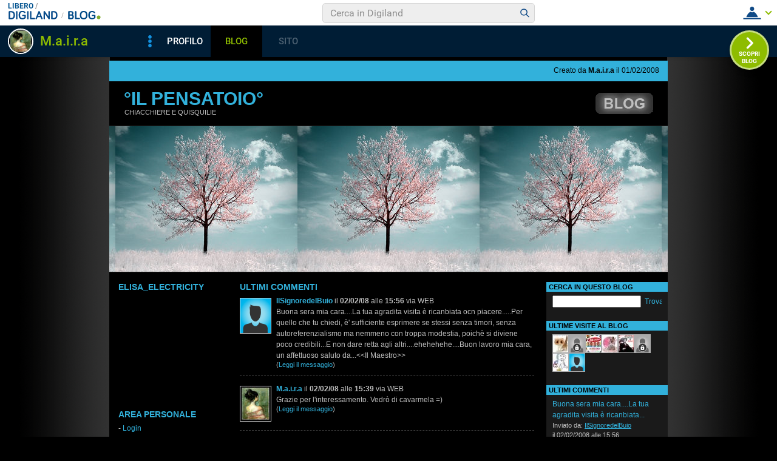

--- FILE ---
content_type: text/html; charset=iso-8859-1
request_url: https://blog.libero.it/NicotinaErhum/ultimi_commenti.php
body_size: 52088
content:


<!DOCTYPE HTML PUBLIC "-//W3C//DTD HTML 4.01 Transitional//EN" "http://www.w3.org/TR/html4/loose.dtd">
<html xmlns:fb="http://www.facebook.com/2008/fbml" xmlns:og="http://opengraphprotocol.org/schema/">
<head>
<title>
&deg;Il Pensatoio&deg;</title>
<link rel="canonical" href="https://blog.libero.it/NicotinaErhum" /><link rel="amphtml" href="https://blog.libero.it/NicotinaErhum/amp" /><META NAME="keywords" CONTENT=" come si inizia ,M.a.i.r.a,Di Tutto un pó,creare blog,crea blog,immagini blog,weblog,diario,news,blogger,sito personale,siti personali,pagine personali,giornali on line,post,articolo,articoli,community,publishing,tag">
<META NAME="description" CONTENT="Il Blog di M.a.i.r.a: Chiacchiere e quisquilie. Anche tu puoi creare un blog gratis su Libero Blog.">
<META NAME="robots" CONTENT="index, follow">
<META NAME="revisit-after" CONTENT="3 days">
<meta property="og:title" content="&deg;Il Pensatoio&deg;" />
<meta property="og:description" content="Il Blog di M.a.i.r.a: Chiacchiere e quisquilie." />
<meta property="og:image" content="https://blog.libero.it/NicotinaErhum/getmedia.php?%24re.jognm-k%7DexbAekd%7CakglKz%2775%27%3F%05kmcnmgjgx%7B%27ek%2Fne%7Col-%3F%40" />
<meta property="og:url" content="https://blog.libero.it/NicotinaErhum" />
<meta property="og:site_name" content="NicotinaErhum" />
<meta property="og:type" content="website" />
<meta property="fb:app_id" content="134364123279424" />
<meta property="fb:admins" content="634372457,679473979,100002247067263" />
<link rel="shortcut icon" href="//digistatic.libero.it/css/header_8_3_04/themes/default/img/favicon.ico" />
<link rel='stylesheet' type=text/css href='/blog/css/moblog.css'>
<link rel='stylesheet' type=text/css href='/blog/css/skin/73/bcyan.css'>
<!-- iubenda -->
<script type="text/javascript" src="https://i5.plug.it/cmp/iub_conf_libero.js"></script>
<script type="text/javascript" src="//cdn.iubenda.com/cs/tcf/stub-v2.js"></script>
<script type="text/javascript" src="//cdn.iubenda.com/cs/iubenda_cs.js" charset="UTF-8" async></script>
<!-- /iubenda -->
<!-- IOL/Iubenda -->
<script src='https://i5.plug.it/cmp/qciol.min.js' async="true"></script>
<!-- /IOL/Iubenda -->

<!-- css superheader footer -->
<style>
.tlbCorp{display:none;position:relative;z-index:5000000;width:100%;height:30px;min-width:320px;box-sizing:border-box;padding-left:115px;font-family:Arial, Helvetica, sans-serif;line-height:2.5;letter-spacing:0;background:#262626}.tlbCorp__lgo{position:absolute;width:93px;height:17px;left:20px;top:6px}.tlbCorp__m-menu{height:inherit;display:flex;align-items:center}.tlbCorp__t-menu{background:#262626;display:flex;flex-direction:column;width:90px;right:-74px;box-sizing:content-box}.tlbCorp__lnk{font-size:11px;text-decoration:none;font-weight:700;color:#CCC;margin-left:20px;white-space:nowrap}.tlbCorp__btn{order:2;background:none;border:0;padding:0;margin:0 0 0 20px;font-family:inherit;color:#CCC;outline:none;font-size:11px;font-weight:700;cursor:pointer;position:relative;overflow:visible}.tlbCorp__btn::before{content:"";display:block;width:0;height:0;border-top:4px solid #CCC;border-right:4px solid transparent;border-left:4px solid transparent;position:absolute;top:50%;right:-15px;transform:translate(0, -50%)}.tlbCorp__m-menu__cont{order:1;position:relative;font-size:0}.tlbCorp__lnk:hover,.tlbCorp__btn:hover{transition:color 200ms cubic-bezier(0.55, 0, 0.1, 1);color:#fff}@media only screen and (min-width: 768px){.tlbCorp{display:block}.tlbCorp__t-menu--1{display:inline;position:static}.tlbCorp__t-menu--2{display:none;position:absolute}}@media only screen and (min-width: 1024px){.tlbCorp__t-menu--2{display:inline;position:static}.tlbCorp__t-menu--3{display:none;position:absolute}}@media only screen and (min-width: 1366px){.tlbCorp__btn{display:none}.tlbCorp__t-menu--3{display:inline;position:static}}@media only screen and (min-width: 600px) and (max-width: 767px){.tlbCorp__t-menu-open ~ .tlbCorp__m-menu__cont .tlbCorp__t-menu--1{display:flex;padding-right:20px}}@media only screen and (min-width: 768px) and (max-width: 1023px){.tlbCorp__t-menu-open ~ .tlbCorp__m-menu__cont .tlbCorp__t-menu--2{display:flex;padding-right:20px}}@media only screen and (min-width: 1024px) and (max-width: 1366px){.tlbCorp__t-menu-open ~ .tlbCorp__m-menu__cont .tlbCorp__t-menu--3{display:flex;padding-right:20px}}
.footerCorp{min-width:320px;padding:10px;box-sizing:border-box;font-size:11px;line-height:1;font-family:Arial, Helvetica, sans-serif;letter-spacing:0;color:#a3a3a3;background:#191919}.footerCorp-cnt{width:100%;max-width:1000px;margin:0 auto;display:flex;flex-flow:column nowrap;align-items:center;justify-content:space-evenly}.footerCorp__lgo{width:120px;height:22px}.footerCorp__brandLnk{padding:0 0 10px;text-align:center;display:flex;flex-flow:row wrap;justify-content:center}.footerCorp__lnk{font-size:10px;text-decoration:none;font-weight:700;color:#a3a3a3;margin:8px 4px 0;cursor:pointer}.footerCorp__lnk--cstLnk{margin:0 8px}.footerCorp__lnk:hover{transition:color 200ms cubic-bezier(0.55, 0, 0.1, 1);color:#fff}.footerCorp__cstLnk{display:flex;flex-flow:column nowrap;align-items:center}.footerCorp__cstLnk-txt{margin:10px 0 0;text-align:center;line-height:1.5;font-size:inherit;color:inherit}.footerCorp__cstLnk-cnt{text-align:center;line-height:1.5}.footerCorp__cstLnk-sps{display:block}@media only screen and (min-width: 600px){.footerCorp__cstLnk-sps{display:inline;margin:0 5px}.footerCorp__cstLnk-sps::before{content:"\002D"}}@media only screen and (min-width: 1024px){.footerCorp-cnt{flex-flow:row wrap}.footerCorp__brandLnk{height:17px;padding:0;align-items:flex-end}.footerCorp__lnk{font-size:11px;color:#a3a3a3;margin:0 4px}.footerCorp__lnk--cstLnk{margin:0 3px}.footerCorp__cstLnk{flex:1 0 100%;flex-flow:row wrap;justify-content:center;row-gap:7px}.footerCorp__brandLnk+.footerCorp__cstLnk{margin-top:10px}.footerCorp__cstLnk-cnt{margin:0 10px}.footerCorp__cstLnk-txt{margin:0 10px;text-align:left;line-height:inherit}}
</style>
<!-- /css superheader footer -->

<script type='text/javascript' src='/blog/js/fx_blog.js'></script>
<script type='text/javascript' src='/blog/js/sharesocial_web09.js'></script>
<script language="javascript">


    var sharedObjArr= new Array();
var swObj_0= new socialWeb2Share("0","digg","icn_share_digit","http://digg.com/submit?phase=2&url=##LINK##&title=##TITLE##");
sharedObjArr[0]=swObj_0;
var swObj_1= new socialWeb2Share("1","Facebook","icn_share_facebook","http://www.facebook.com/sharer.php?u=");
sharedObjArr[1]=swObj_1;
var swObj_2= new socialWeb2Share("2","MySpace","icn_share_myspace","http://www.myspace.com/Modules/PostTo/Pages/?t=##TITLE##&u=##LINK##&c=&l=3");
sharedObjArr[2]=swObj_2;
var swObj_3= new socialWeb2Share("3","del.icio.us","icn_share_delicious","http://del.icio.us/post?url=##LINK##&title=##TITLE##");
sharedObjArr[3]=swObj_3;
var swObj_4= new socialWeb2Share("4","StumbleUpon","icn_share_sumbleup","http://www.stumbleupon.com/submit?url=");
sharedObjArr[4]=swObj_4;
var swObj_5= new socialWeb2Share("5","Tecnorati","icn_share_tecnorati","http://www.technorati.com/faves?add=");
sharedObjArr[5]=swObj_5;
var swObj_6= new socialWeb2Share("6","Google Bookmarks","icn_share_googleobo","http://www.google.com/bookmarks/mark?op=edit&bkmk=##LINK##&title=##TITLE##");
sharedObjArr[6]=swObj_6;
var swObj_7= new socialWeb2Share("7","Windows Live","icn_share_winlive","https://favorites.live.com/quickadd.aspx?marklet=1&mkt=ita&url=##LINK##&title=##TITLE##&top=1");
sharedObjArr[7]=swObj_7;
var swObj_8= new socialWeb2Share("8","FriendFeed","icn_share_friendfeed","http://friendfeed.com/share?url=##LINK##&title=##TITLE##");
sharedObjArr[8]=swObj_8;
var swObj_9= new socialWeb2Share("9","Yahoo Bookmarks","icn_share_yahoobo","http://bookmarks.yahoo.com/toolbar/savebm?opener=tb&u=##LINK##&t=##TITLE##");
sharedObjArr[9]=swObj_9;
var swObj_10= new socialWeb2Share("10","OKNOtizie","icn_share_oknotizie","http://oknotizie.virgilio.it/post.html.php?url=##LINK##&title=##TITLE##");
sharedObjArr[10]=swObj_10;
<!--
nav_name = navigator.userAgent.toLowerCase();
is_opera = (nav_name.indexOf("opera") != -1);
is_mac = (nav_name.indexOf("mac") != -1);
if (is_opera || is_mac)
{
    document.write('<style> .defender { overflow: hidden; } </style>');
}
-->
</script>
<!-- https://barra-spazio.libero.it/ -->
<style type="text/css">
@import url("https://barra-spazio.libero.it//x/css/barra_n04.css");
</style>
<style type="text/css">
#maincol .postbody  h4 a{text-decoration:none!important;}
span.segnalabuso a{
    background: url('//digistatic.libero.it//pics/ico/abuse.gif') no-repeat scroll left center;
}
</style>
<script src="https://barra-spazio.libero.it//x/js/barra_n04.js" type="text/javascript" language="Javascript"></script>


<link rel="alternate" type="application/rss+xml" title="RSS" href="https://blog.libero.it/NicotinaErhum/index.rss">
<link rel="alternate" type="application/atom+xml" title="Atom 1.0" href="https://blog.libero.it/NicotinaErhum/index_atom.xml">
<style>
#main .lfb_butty { width: 92px; height: 20px; }
#main a.lfb_button {
    width: 92px; height: 20px; background-image: url(//barra-spazio.libero.it/x/pics/like.png); display: block;
    font-size: 1px;
    text-decoration: none;
        display: none;
    position: absolute;
}
#main .lfb_like { background-color: #ffffff; position: absolute; top: -2px; left: 0px; border: 2px solid #c0c0c0;
width: 430px; height: 85px;
z-index: 100;
}
#main .lfb_1px { width: 1px; height: 1px; position: absolute; z-index: 1; }
/* vb 2014 */
#l_header_topbar,#l_header_fixed_topbar_placeholder{height:98px}
</style>
<script>
function eoc() {
}

</script>

<!-- BARRA VIRALE 2014 - INIZIO -->

<script language="JavaScript" type="text/javascript" src="//digistatic.libero.it//css/header_8_3_04/js/clickserver.js"></script>
<script language="Javascript" type="text/javascript" src="//digistatic.libero.it//css/header_8_3_04/js/hf.js"></script>
<script language="Javascript" type="text/javascript">
<!--
        Libero.Stash.HF = { version: '8.3.04', cksrv: { a: 'HF8.3.04', b: 'blog' } };
//-->
</script>
<!--[if IE]>
    <style>
    #lh_header_top #lh_other, #lh_header_top #lh_options {
        top: 23px;
    }
    #lh_header_top #lh_nicknames {
        top: 22px;
    }
    #lh_header_top #lh_area04 a.lh_nicknames_arrow {
        /*height: 16px;*/
    }
    #lh_header #lh_area03 .lh_pos {
        padding-top: 4px;
    }
    #lh_header #lh_area03 table td input {
        margin-top: -1px !important;
        margin-top: -2px;
    }
    #lh_header #lh_close_me {
        margin-top: 0;
    }
    #lh_header.lite, #lh_header.liquid, #lh_header.liquid800, #lf_footer.lite, #lf_footer.liquid {
        width: expression(document.body.clientWidth < 800 ? '760px': 'auto' );
    }
    #lh_header #lh_area02.lite {
        width: expression(document.body.clientWidth < 1024 ? '636px': 'auto' );
    }
    #l_maincont {
        width: expression(document.body.clientWidth < 800 ? '760px': 'auto' );
    }
    #lh_header_top.lh_liquid {
        width: expression(document.body.clientWidth < 800 ? '760px': 'auto' );
    }
    #lh_header_top {
        height: 33px;
    }
    #lh_header_top #lh_area05 a.lh_on, #lh_header_top #lh_area04 a.lh_on {
        height: 22px;
    }
    #lh_header_top #lh_area04 a.lh_options {
        margin-left: -5px;
    }
    #lh_header_top {
        margin-top: 0px;
    }
    </style>
<![endif]-->
<!--[if lte IE 7]>
    <style>
    #lh_header_top #HF_login_l, #lh_header_top #HF_login_r {
        float: none;
    }
    #lh_header_top {
        left: 0px;
    }

    #l_header_topbar #l_header_topbar_popup_altro, #l_header_topbar #l_header_topbar_popup_opzioni {
        margin-top: 33px;
    }
    #l_header_topbar #l_header_topbar_popup_nicknames {
        margin-top: 25px;
    }

    </style>
<![endif]-->
<style>
    #lh_header #lh_area02a{
        position:relative;
        overflow: visible;
        height: 30px;
    }

    #lh_header #lh_area02b{
        z-index: -1;
    }
    #lh_header #lh_area02a .lh_pos {
        position: absolute;
        margin-bottom: 0;
    }

    #lh_header #lh_area02a .lh_on {
    }
    #lh_header .lh_finput_area input {
        height: 27px;
        padding-top: 0;
        padding-bottom: 0;
        line-height: 27px !important;
        font-size: 15px !important;
    }
    #lh_altro{
        position: relative !important;
    }
    #lh_header_top .lh_popup {
    }
    #lf_footer .lf_finput_area input {
        font-size: 12px !important;
        line-height: 25px !important;
        vertical-align: middle;
        padding: 0 !important;
        margin: 0 !important;
    }

</style>
<!--[if IE]>
    <style>

    #lh_header_top #lh_area05 a.lh_altro, #lh_header_top #lh_area04 a.lh_opzioni {
        margin-top: 0px;
        padding-top: 0px;
    }
    #lh_header_top #lh_area05 a.lh_altro {
        background-position: -67px -10px;
    }
    #lh_header_top #lh_area05 a.lh_altro_selected {
        background-position: -67px -36px;
    }
    #lh_header_top #lh_area04 a.lh_opzioni {
        background-position: -56px -10px;
    }
    #lh_header_top #lh_area04 a.lh_nicknames_arrow_selected, #lh_header_top #lh_area05 a.lh_altro_selected, #lh_header_top #lh_area04 a.lh_opzioni_selected {
        height: 23px;
    }
    #lh_header_top #lh_nicknames {
        left: -195px;
    }
    #lh_header_top #lh_other, #lh_header_top #lh_options {
        top: 22px;
    }
    #lh_header_top #lh_nicknames {
        top: 22px;
    }

    #lh_header .lh_finput_area .lh_pos {
        padding-top: 4px;
    }
    #lf_footer .lf_finput_area {
        height: 27px;
        max-height: 27px;
        overflow: hidden;
    }
    </style>
<![endif]-->

<!--[if IE]>
    <style>
    #l_header_topbar #l_header_topbar_popup_altro, #l_header_topbar #l_header_topbar_popup_opzioni {
        margin-top: 35px;
    }
    #l_header_topbar #l_header_topbar_popup_nicknames {
        margin-top: 28px;
    }
    #l_header_topbar #l_header_topbar_left #l_header_topbar_popup_altro a,
    #l_header_topbar #l_header_topbar_right #l_header_topbar_popup_opzioni a,
    #l_header_topbar #l_header_topbar_right #l_header_topbar_popup_nicknames a {
        padding: 0px 0px 0px 4px;
    }
    #l_header_topbar #l_header_topbar_right #l_header_topbar_nicknames_lk {
        display: inline-block;
    }
    #l_header_topbar #l_header_topbar_right #l_header_topbar_filter_family {
        line-height: 14px;
    }
    #l_header_topbar li {
        margin-top: 12px;
        line-height: 14px;
    }
    #l_header_topbar #l_header_topbar_right a.plus_selected {
        border-left: 1px solid #ffffff;
        color: #000000;
        margin-bottom: 0px;
        padding: 0px 17px 0px 8px;
        display: inline-block;
        background-position-y: -286px;
    }
    </style>
<![endif]-->

<!-- BARRA VIRALE 2014 - FINE -->

    <!-- ADV 2014 - START -->
<style>
.ad_wallpaper, .ad_728x90bottom, .ad_mputop, .ad_300x250bottom, .ad_720x400{margin:0 auto}
.ad_wallpaper, .ad_728x90bottom{width:970px;height:90px}
.ad_mputop, .ad_300x250bottom{width:300px}
.ad_720x400{width:336px}
.ad_160x600top{width:160px}
.ad_728x90bottom{width:728px;margin-top:8px}
.ad_mputop{margin-bottom:8px}
.ad_728x90bottom, #l_maincont, #lh_header, #lf_footer {position:relative}
</style>


<link rel="preconnect" href="https://tags.crwdcntrl.net">         
<link rel="preconnect" href="https://bcp.crwdcntrl.net">         
<link rel="dns-prefetch" href="https://tags.crwdcntrl.net">         
<link rel="dns-prefetch" href="https://bcp.crwdcntrl.net">
<script type='text/javascript' src='https://www.iolam.it/js/iam2.0.js?ns=libero/web/community/blog/oldusers/1.1' async></script>




    <!-- ADV 2014 - END -->


<!-- inizio  barra virale 2020 -->
	<script language="javascript" type="text/javascript" src="//i1.plug.it/iplug/js/lib/std/jquery/jquery-1.4.2.min.js"></script>
	<script language="javascript" type="text/javascript" src="https://digiland.libero.it/community/viralbar/js/script-beauty.js"></script>
	<link rel='stylesheet' href='https://digiland.libero.it/community/viralbar/css/plugin.css?ver=4.5.3' type='text/css' media='all' />
	<script>
		var iolNickname = "M.a.i.r.a";
		var blogType = 'legacy';  
		var urlSegnalaAbuso = "https://blog.libero.it/segnalazioni.php?id=NicotinaErhum";
	</script>
	<script type='text/javascript' src='https://digiland.libero.it/community/viralbar/js/plugin.js?ver=4.5.3'></script>
<!-- fine  barra virale 2020 -->





</head>

<body onLoad="" bgcolor="#ffffff" leftmargin="6" topmargin="6" marginwidth="6" marginheight="6" onunload="unlo();">

<div style="height:100px; width:100%; display:block">&nbsp;</div><div align="center">
 
<!-- INIZIO DIV IAM -->
<div id="ad72890top" class="ad_bottom ad_banner970">	
</div>
<!-- FINE DIV IAM -->
</div><style>
#rlogo{background-image: url(getmedia.php?%24re.jognm-k%7DexbAekd%7CakglKz%2775%27%3F%05kmcnmgjgx%7B%27ek%2Fne%7Col-%3F%40);} 
</style>

<div align="center">
	<div id="xmain">
		<div id="main">
			<div id="defheader">
				<div id="topstripe">
					<div class="blogdata">
						Creato da <A HREF="https://digiland.libero.it//profilo.phtml?nick=M.a.i.r.a">M.a.i.r.a</A> il 01/02/2008					</div>
				</div>
							<div id="xblogo"><a href="https://blog.libero.it/" id="blogo">&nbsp;</a></div>
							<h1><a href="view.php?reset=1&id=NicotinaErhum">&deg;Il Pensatoio&deg;</a></h1>
							<h2>Chiacchiere e quisquilie</h2>

				<div id="rlogo">
					<a href="view.php?reset=1&id=NicotinaErhum" id="rlogoh">&nbsp;</a>
					&nbsp;
				</div>
			</div>
			
			
			
			
	<div id="header">
			</div> 	
	<div id="midbody">
		<div id="leftcol">
			
<!-- personalizzato (subid = "0") -->
<div class="boxspacer">
	<div class="box" >
		<div class="titlebox"><h3>ELISA_ELECTRICITY</h3></div>		<div class="bodybox">
			<div class="defender">
<div class="commonboxpersonalizzato"><div class="pnegative"><p><object width="200" height="166"><param name="movie" value="http://www.youtube.com/v/dUY91L-l_vo&amp;hl=it&amp;fs=1"></param><param name="wmode" value="transparent"></param><embed src="http://www.youtube.com/v/dUY91L-l_vo&amp;hl=it&amp;fs=1" type="application/x-shockwave-flash" wmode="transparent" width="200" height="166"></embed></object></p></div></div></font></font></font></font>				<div class="hack">&nbsp;</div>
			</div>
		</div>
	</div>	
</div>

<!-- /personalizzato -->
<div class="boxspacer">
	<div class="box" >
		<div class="titlebox"><h3>AREA PERSONALE</h3></div>		<div class="bodybox">
			<div class="defender">
<div class="commonboxlogin">- <a href="https://login.libero.it/?service_id=blog&ret_url=http%3A%2F%2Fblog.libero.it%2FNicotinaErhum%2Fultimi_commenti.php&nicklgn=1">Login</a>
</div>				<div class="hack">&nbsp;</div>
			</div>
		</div>
	</div>	
</div>
<div class="boxspacer">
	<div class="box" >
		<div class="titlebox"><h3>TAG</h3></div>		<div class="bodybox">
			<div class="defender">
<div class="commonboxtags">
<form name="argo" method="post" action="switch_arg.php">
<div align="center">
<div class="commonboxtagsalign">
<select name="arg" onchange="switcar(this.form)" class="tags">
<option value="0">Tutti i tags
<option value=400061>&quot;come si inizia&quot;
</select>
</div>
</div>
<input type="hidden" name="ur" value="">
<input type="hidden" name="blg" value="144612">
</form>
 
</div>
				<div class="hack">&nbsp;</div>
			</div>
		</div>
	</div>	
</div>
<div class="boxspacer">
	<div class="box" >
		<div class="titlebox"><h3>ARCHIVIO MESSAGGI</h3></div>		<div class="bodybox">
			<div class="defender">
<div class="commonboxcalendar">
<div class="firstseparator"><div class="separator">&nbsp;<hr /></div></div>
<table width="100%" border="0" cellspacing="0" cellpadding="0">
<tr>
	<td align="left">&nbsp;<A HREF="view.php?id=NicotinaErhum&gg=0&mm=2601">&lt;&lt;</a></td>
	<td align="center">Febbraio 2026</td>
	<td align="right"><A HREF="view.php?id=NicotinaErhum&gg=0&mm=2603">&gt;&gt;</a>&nbsp;</td>
</tr>
</table>
<div class="separator">&nbsp;<hr /></div>
<table width="100%" border="0" cellspacing="0" cellpadding="0">
<tr>
	<td align="center">Lu</td><td align="center">Ma</td><td align="center">Me</td><td align="center">Gi</td><td align="center">Ve</td><td align="center">Sa</td><td align="center">Do</td>
</tr>
<tr>
	<td colspan="7"><div class="separator">&nbsp;<hr /></div></td>
</tr>
<tr><td align="center">
&nbsp;</TD>
<td align="center">
&nbsp;</TD>
<td align="center">
&nbsp;</TD>
<td align="center">
&nbsp;</TD>
<td align="center">
&nbsp;</TD>
<td align="center">
&nbsp;</TD>
<td align="center">
1</a></TD>
<tr><td align="center">
2</a></TD>
<td align="center">
3</a></TD>
<td align="center">
4</a></TD>
<td align="center">
5</a></TD>
<td align="center">
6</a></TD>
<td align="center">
7</a></TD>
<td align="center">
8</a></TD>
<tr><td align="center">
9</a></TD>
<td align="center">
10</a></TD>
<td align="center">
11</a></TD>
<td align="center">
12</a></TD>
<td align="center">
13</a></TD>
<td align="center">
14</a></TD>
<td align="center">
15</a></TD>
<tr><td align="center">
16</a></TD>
<td align="center">
17</a></TD>
<td align="center">
18</a></TD>
<td align="center">
19</a></TD>
<td align="center">
20</a></TD>
<td align="center">
21</a></TD>
<td align="center">
22</a></TD>
<tr><td align="center">
23</a></TD>
<td align="center">
24</a></TD>
<td align="center">
25</a></TD>
<td align="center">
26</a></TD>
<td align="center">
27</a></TD>
<td align="center">
28</a></TD>
<td align="center">
&nbsp;</TD>
</table>
<div class="separator">&nbsp;<hr /></div>
<div align="center">
<A class="small" HREF="view_tn.php?id=NicotinaErhum&gg=0&mm=0">Guarda le immagini del Mese</a>
</div>
</div>
				<div class="hack">&nbsp;</div>
			</div>
		</div>
	</div>	
</div>
<div class="boxspacer">
	<div class="box" >
		<div class="titlebox"><h3>MENU</h3></div>		<div class="bodybox">
			<div class="defender">
<div class="commonboxmenu">
- <a href="https://blog.libero.it/NicotinaErhum/view.php?reset=1">Home di questo Blog</a><br />

- <a href="javascript:window.external.AddFavorite('https://blog.libero.it/NicotinaErhum','Blog - &deg;Il Pensatoio&deg;')">Aggiungi ai preferiti</a><br>
</div>
				<div class="hack">&nbsp;</div>
			</div>
		</div>
	</div>	
</div>
<style>
.commonboxfbactivityfeed center{
height: auto !important; height:300px;min-height:300px;
}
</style>
		<div class="commonboxfbactivityfeed">
		<div class="boxspacer">
	<div class="box" >
		<div class="titlebox"><h3>FACEBOOK</h3></div>		<div class="bodybox">
			<div class="defender">
		<center>
		<fb:activity site="http://blog.libero.it/" width="190" height="300" colorscheme="light"  header="false" recommendation="true" border_color="#ffffff"></fb:activity>		</center>
					<div class="hack">&nbsp;</div>
			</div>
		</div>
	</div>	
</div>
		</div>
		<div class="hack">&nbsp;</div>
	<div class="notitle">
<div class="boxspacer">
	<div class="box" >
				<div class="bodybox">
			<div class="defender">
<div class="commonboxamici2"><div align="center"><div class="commonboxamici2align">Citazioni nei <a href="https://blog.libero.it/amici_referenti.php?blog_name=NicotinaErhum" onclick="mkzoom_non_chiudere(this,400,200,0); return false;" class="alt">Blog Amici</a>: 1</div></div></div>				<div class="hack">&nbsp;</div>
			</div>
		</div>
	</div>	
</div>
</div>
		</div>
		<div id="maincol">
			<div class="boxspacer">
				<div class="box">
					<div class="titlebox">
						<h3>Ultimi Commenti</h3>
					</div>
					<div class="bodybox">
					
							<!-- archivio_commenti.box start -->
							
							<div class="defender">

							<a name="commento_15635637" id="commento_15635637"></a>
							<table width="100%" border="0" cellspacing="0" cellpadding="0">
							  <tr>
							    <td width="50" valign="top"><div class="commentiuserthumb"><a href="https://spazio.libero.it/IlSignoredelBuio/"  title="Visualizza profilo"><img src="//digimedia.libero.it/IlSignoredelBuio/medium" height="57"  class="commentiuserthumbimglogged"  border="0" width="50" alt="IlSignoredelBuio"  title="IlSignoredelBuio" oncontextmenu="return false;" vspace="4"/></a></div></td>
							    <td valign="top">
							    	<div class="commentdata"><a href="https://spazio.libero.it/IlSignoredelBuio/"  title="Visualizza profilo"><b>IlSignoredelBuio</b></a> il <b>02/02/08</b> alle <b>15:56</b> via WEB</div>
									<div class="commentbody">Buona sera mia cara....La tua agradita visita è ricanbiata ocn piacere.....Per quello che tu chiedi, è&#039; sufficiente esprimere se stessi senza timori, senza autoreferenzialismo ma nemmeno con troppa modestia, poichè si diviene poco credibili...E non dare retta agli altri....ehehehehe....Buon lavoro mia cara, un affettuoso saluto da...&lt;&lt;Il Maestro&gt;&gt;</div>
									<div class="subcommentlink">(<a href="commenti.php?msgid=4027269#commento_15635637" title="Leggi il messaggio">Leggi il messaggio</a>)</div>
								</td>
							  </tr>
							</table>
							<div class="separator" style="clear:both;">&nbsp;<hr /></div>
							<a name="commento_15635382" id="commento_15635382"></a>
							<table width="100%" border="0" cellspacing="0" cellpadding="0">
							  <tr>
							    <td width="50" valign="top"><div class="commentiuserthumb"><a href="https://spazio.libero.it/M.a.i.r.a/"  title="Visualizza profilo"><img src="//digimedia.libero.it/M.a.i.r.a/medium" height="57"  class="commentiuserthumbimglogged"  border="0" width="50" alt="M.a.i.r.a"  title="M.a.i.r.a" oncontextmenu="return false;" vspace="4"/></a></div></td>
							    <td valign="top">
							    	<div class="commentdata"><a href="https://spazio.libero.it/M.a.i.r.a/"  title="Visualizza profilo"><b>M.a.i.r.a</b></a> il <b>02/02/08</b> alle <b>15:39</b> via WEB</div>
									<div class="commentbody">Grazie per l&#039;interessamento. Vedrò di cavarmela =)</div>
									<div class="subcommentlink">(<a href="commenti.php?msgid=4027269#commento_15635382" title="Leggi il messaggio">Leggi il messaggio</a>)</div>
								</td>
							  </tr>
							</table>
							<div class="separator" style="clear:both;">&nbsp;<hr /></div>
							<a name="commento_15633127" id="commento_15633127"></a>
							<table width="100%" border="0" cellspacing="0" cellpadding="0">
							  <tr>
							    <td width="50" valign="top"><div class="commentiuserthumb"><a href="https://spazio.libero.it/cannavo2008/"  title="Visualizza profilo"><img src="//digimedia.libero.it/cannavo2008/medium" height="57"  class="commentiuserthumbimglogged"  border="0" width="50" alt="cannavo2008"  title="cannavo2008" oncontextmenu="return false;" vspace="4"/></a></div></td>
							    <td valign="top">
							    	<div class="commentdata"><a href="https://spazio.libero.it/cannavo2008/"  title="Visualizza profilo"><b>cannavo2008</b></a> il <b>02/02/08</b> alle <b>13:32</b> via WEB</div>
									<div class="commentbody">Ho molti più anni di te e mi permetto di consigliarti di essere sempre un pò prudente perchè se fai qualche errore alla tua età ne potrai risentire fortemente. Quindi niente indirizzi,numeri di telefono,e mail o quantaltro.Buona giornata.</div>
									<div class="subcommentlink">(<a href="commenti.php?msgid=4027269#commento_15633127" title="Leggi il messaggio">Leggi il messaggio</a>)</div>
								</td>
							  </tr>
							</table>
							<div class="separator" style="clear:both;">&nbsp;<hr /></div>
							<a name="commento_15632060" id="commento_15632060"></a>
							<table width="100%" border="0" cellspacing="0" cellpadding="0">
							  <tr>
							    <td width="50" valign="top"><div class="commentiuserthumb"><a href="https://spazio.libero.it/M.a.i.r.a/"  title="Visualizza profilo"><img src="//digimedia.libero.it/M.a.i.r.a/medium" height="57"  class="commentiuserthumbimglogged"  border="0" width="50" alt="M.a.i.r.a"  title="M.a.i.r.a" oncontextmenu="return false;" vspace="4"/></a></div></td>
							    <td valign="top">
							    	<div class="commentdata"><a href="https://spazio.libero.it/M.a.i.r.a/"  title="Visualizza profilo"><b>M.a.i.r.a</b></a> il <b>02/02/08</b> alle <b>12:28</b> via WEB</div>
									<div class="commentbody">Ciao, grazie e benvenuta a te qua. Cercherò in tutti i modi di essere me stessa. Dopotutto, è uno dei vantaggi dei diari.</div>
									<div class="subcommentlink">(<a href="commenti.php?msgid=4027269#commento_15632060" title="Leggi il messaggio">Leggi il messaggio</a>)</div>
								</td>
							  </tr>
							</table>
							<div class="separator" style="clear:both;">&nbsp;<hr /></div>
							<a name="commento_15632037" id="commento_15632037"></a>
							<table width="100%" border="0" cellspacing="0" cellpadding="0">
							  <tr>
							    <td width="50" valign="top"><div class="commentiuserthumb"><a href="https://spazio.libero.it/M.a.i.r.a/"  title="Visualizza profilo"><img src="//digimedia.libero.it/M.a.i.r.a/medium" height="57"  class="commentiuserthumbimglogged"  border="0" width="50" alt="M.a.i.r.a"  title="M.a.i.r.a" oncontextmenu="return false;" vspace="4"/></a></div></td>
							    <td valign="top">
							    	<div class="commentdata"><a href="https://spazio.libero.it/M.a.i.r.a/"  title="Visualizza profilo"><b>M.a.i.r.a</b></a> il <b>02/02/08</b> alle <b>12:27</b> via WEB</div>
									<div class="commentbody">Il bello è che è il tipo di Blog che piace anche a me di frequentare, e che mi piacerebbe anche avere. Quindi ce la metterò tutta per portare avanti questo mio esperimento. Sono contenta ti interessi ^^</div>
									<div class="subcommentlink">(<a href="commenti.php?msgid=4027269#commento_15632037" title="Leggi il messaggio">Leggi il messaggio</a>)</div>
								</td>
							  </tr>
							</table>
							<div class="separator" style="clear:both;">&nbsp;<hr /></div>
							<a name="commento_15632021" id="commento_15632021"></a>
							<table width="100%" border="0" cellspacing="0" cellpadding="0">
							  <tr>
							    <td width="50" valign="top"><div class="commentiuserthumb"><a href="https://spazio.libero.it/nellavitacivuolecora/"  title="Visualizza profilo"><img src="//digimedia.libero.it/nellavitacivuolecora/medium" height="57"  class="commentiuserthumbimglogged"  border="0" width="50" alt="nellavitacivuolecora"  title="nellavitacivuolecora" oncontextmenu="return false;" vspace="4"/></a></div></td>
							    <td valign="top">
							    	<div class="commentdata"><a href="https://spazio.libero.it/nellavitacivuolecora/"  title="Visualizza profilo"><b>nellavitacivuolecora</b></a> il <b>02/02/08</b> alle <b>12:26</b> via WEB</div>
									<div class="commentbody">BENVENUTA NELLA TUA NUOVA VITA... 
SII SEMPRE TE STESSA...
CIAO, E SCUSA X L&#039;INTRUSIONE!</div>
									<div class="subcommentlink">(<a href="commenti.php?msgid=4027269#commento_15632021" title="Leggi il messaggio">Leggi il messaggio</a>)</div>
								</td>
							  </tr>
							</table>
							<div class="separator" style="clear:both;">&nbsp;<hr /></div>
							<a name="commento_15631894" id="commento_15631894"></a>
							<table width="100%" border="0" cellspacing="0" cellpadding="0">
							  <tr>
							    <td width="50" valign="top"><div class="commentiuserthumb"><a href="https://spazio.libero.it/sono.grassa/"  title="Visualizza profilo"><img src="//digimedia.libero.it/sono.grassa/medium" height="57"  class="commentiuserthumbimglogged"  border="0" width="50" alt="sono.grassa"  title="sono.grassa" oncontextmenu="return false;" vspace="4"/></a></div></td>
							    <td valign="top">
							    	<div class="commentdata"><a href="https://spazio.libero.it/sono.grassa/"  title="Visualizza profilo"><b>sono.grassa</b></a> il <b>02/02/08</b> alle <b>12:20</b> via WEB</div>
									<div class="commentbody"><b>Questo e&#039; il tipo di blog che mi piace frequentare, anche se farei un giro curioso anche sull&#039;altro blog ^__^ benvenuta, e auguri, Nancy</b></div>
									<div class="subcommentlink">(<a href="commenti.php?msgid=4027269#commento_15631894" title="Leggi il messaggio">Leggi il messaggio</a>)</div>
								</td>
							  </tr>
							</table>
							<div class="separator" style="clear:both;">&nbsp;<hr /></div>
							<a name="commento_15631201" id="commento_15631201"></a>
							<table width="100%" border="0" cellspacing="0" cellpadding="0">
							  <tr>
							    <td width="50" valign="top"><div class="commentiuserthumb"><a href="https://spazio.libero.it/M.a.i.r.a/"  title="Visualizza profilo"><img src="//digimedia.libero.it/M.a.i.r.a/medium" height="57"  class="commentiuserthumbimglogged"  border="0" width="50" alt="M.a.i.r.a"  title="M.a.i.r.a" oncontextmenu="return false;" vspace="4"/></a></div></td>
							    <td valign="top">
							    	<div class="commentdata"><a href="https://spazio.libero.it/M.a.i.r.a/"  title="Visualizza profilo"><b>M.a.i.r.a</b></a> il <b>02/02/08</b> alle <b>11:47</b> via WEB</div>
									<div class="commentbody">Si, sono proprio io. E questa volta sono io più che mai ;)</div>
									<div class="subcommentlink">(<a href="commenti.php?msgid=4027269#commento_15631201" title="Leggi il messaggio">Leggi il messaggio</a>)</div>
								</td>
							  </tr>
							</table>
							<div class="separator" style="clear:both;">&nbsp;<hr /></div>
							<a name="commento_15631092" id="commento_15631092"></a>
							<table width="100%" border="0" cellspacing="0" cellpadding="0">
							  <tr>
							    <td width="50" valign="top"><div class="commentiuserthumb"><a href="https://spazio.libero.it/PXlab/"  title="Visualizza profilo"><img src="//digimedia.libero.it/PXlab/medium" height="57"  class="commentiuserthumbimglogged"  border="0" width="50" alt="PXlab"  title="PXlab" oncontextmenu="return false;" vspace="4"/></a></div></td>
							    <td valign="top">
							    	<div class="commentdata"><a href="https://spazio.libero.it/PXlab/"  title="Visualizza profilo"><b>PXlab</b></a> il <b>02/02/08</b> alle <b>11:41</b> via WEB</div>
									<div class="commentbody">non puoi che essere te... ovviamente sei te :)</div>
									<div class="subcommentlink">(<a href="commenti.php?msgid=4027269#commento_15631092" title="Leggi il messaggio">Leggi il messaggio</a>)</div>
								</td>
							  </tr>
							</table>
							<div class="separator" style="clear:both;">&nbsp;<hr /></div>

							<div class="prevnext">

							<div style="float: left;">
							&laquo; Precedenti
							</div>

							<div style="float: right;">
							Successivi &raquo;
							</div>

							<div class="hack">&nbsp;</div>
							</div>

							</div>

							<!-- archivio_commenti.box end -->
					</div>
				</div>
			</div>
		</div>
		<div id="rightcol">
			<div class="boxspacer">
	<div class="box" >
		<div class="titlebox"><h3>CERCA IN QUESTO BLOG</h3></div>		<div class="bodybox">
			<div class="defender">
<div class="commonboxbcercab">
<div align="center">
<div class="commonboxbcercabalign">
<form name="cercab" action="cercab.php" method="get" onsubmit="ceblo(); return false;">
<table cellspacing="0" cellpadding="0" border="0">
<tr>
<td align="left">
<input type="hidden" name="id" value="NicotinaErhum">
<input type="text" name="key" class="cercab">
</td>
<td align="right">
&nbsp;&nbsp;<a href="#" onClick="ceblo(); return false;">Trova</a>
</td>
</tr>
</table>
</form>
</div>
</div>
</div>
				<div class="hack">&nbsp;</div>
			</div>
		</div>
	</div>	
</div>
 <div class="boxspacer">
	<div class="box" >
		<div class="titlebox"><h3>ULTIME VISITE AL BLOG</h3></div>		<div class="bodybox">
			<div class="defender">
<a href="https://spazio.libero.it/sono.grassa/" title="sono.grassa"><img src="//digimedia.libero.it/sono.grassa/small" alt="sono.grassa" width="25" height="29" border="0" style="margin: 4px 4px 4px x4px; border: 1px solid #aaaaaa;"></a><a href="https://spazio.libero.it/NienteFluorescente74/" title="NienteFluorescente74"><img src="//digimedia.libero.it/NienteFluorescente74/small" alt="NienteFluorescente74" width="25" height="29" border="0" style="margin: 4px 4px 4px x4px; border: 1px solid #aaaaaa;"></a><a href="https://spazio.libero.it/unquarantenne/" title="unquarantenne"><img src="//digimedia.libero.it/unquarantenne/small" alt="unquarantenne" width="25" height="29" border="0" style="margin: 4px 4px 4px x4px; border: 1px solid #aaaaaa;"></a><a href="https://spazio.libero.it/lunarosa00/" title="lunarosa00"><img src="//digimedia.libero.it/lunarosa00/small" alt="lunarosa00" width="25" height="29" border="0" style="margin: 4px 4px 4px x4px; border: 1px solid #aaaaaa;"></a><a href="https://spazio.libero.it/milionidieuro/" title="milionidieuro"><img src="//digimedia.libero.it/milionidieuro/small" alt="milionidieuro" width="25" height="29" border="0" style="margin: 4px 4px 4px x4px; border: 1px solid #aaaaaa;"></a><a href="https://spazio.libero.it/searching_the_way/" title="searching_the_way"><img src="//digimedia.libero.it/searching_the_way/small" alt="searching_the_way" width="25" height="29" border="0" style="margin: 4px 4px 4px x4px; border: 1px solid #aaaaaa;"></a><a href="https://spazio.libero.it/Odontoblog/" title="Odontoblog"><img src="//digimedia.libero.it/Odontoblog/small" alt="Odontoblog" width="25" height="29" border="0" style="margin: 4px 4px 4px x4px; border: 1px solid #aaaaaa;"></a><a href="https://spazio.libero.it/Andrenews/" title="Andrenews"><img src="//digimedia.libero.it/Andrenews/small" alt="Andrenews" width="25" height="29" border="0" style="margin: 4px 4px 4px x4px; border: 1px solid #aaaaaa;"></a>				<div class="hack">&nbsp;</div>
			</div>
		</div>
	</div>	
</div>
<div class="boxspacer">
	<div class="box" >
		<div class="titlebox"><h3>ULTIMI COMMENTI</h3></div>		<div class="bodybox">
			<div class="defender">
<div class="commonboxultimicommenti">	 <a href="commenti.php?msgid=4027269#commento_15635637">
	 Buona sera mia cara....La tua agradita visita è ricanbiata...</a><br />
	 <span class="small">
	 Inviato da: <a href="https://spazio.libero.it/IlSignoredelBuio/"  title="Visualizza profilo" class="alt">IlSignoredelBuio</a><br />
	 il 02/02/2008 alle 15:56<br />
	 </span>
	 <div class="separator">&nbsp;</div>
	 <a href="commenti.php?msgid=4027269#commento_15635382">
	 Grazie per l&#039;interessamento. Vedrò di cavarmela =)</a><br />
	 <span class="small">
	 Inviato da: <a href="https://spazio.libero.it/M.a.i.r.a/"  title="Visualizza profilo" class="alt">M.a.i.r.a</a><br />
	 il 02/02/2008 alle 15:39<br />
	 </span>
	 <div class="separator">&nbsp;</div>
	 <a href="commenti.php?msgid=4027269#commento_15633127">
	 Ho molti più anni di te e mi permetto di consigliarti di...</a><br />
	 <span class="small">
	 Inviato da: <a href="https://spazio.libero.it/cannavo2008/"  title="Visualizza profilo" class="alt">cannavo2008</a><br />
	 il 02/02/2008 alle 13:32<br />
	 </span>
	 <div class="separator">&nbsp;</div>
	 <a href="commenti.php?msgid=4027269#commento_15632060">
	 Ciao, grazie e benvenuta a te qua. Cercherò in tutti i modi...</a><br />
	 <span class="small">
	 Inviato da: <a href="https://spazio.libero.it/M.a.i.r.a/"  title="Visualizza profilo" class="alt">M.a.i.r.a</a><br />
	 il 02/02/2008 alle 12:28<br />
	 </span>
	 <div class="separator">&nbsp;</div>
	 <a href="commenti.php?msgid=4027269#commento_15632037">
	 Il bello è che è il tipo di Blog che piace anche a me di...</a><br />
	 <span class="small">
	 Inviato da: <a href="https://spazio.libero.it/M.a.i.r.a/"  title="Visualizza profilo" class="alt">M.a.i.r.a</a><br />
	 il 02/02/2008 alle 12:27<br />
	 </span>
	 <div class="separator">&nbsp;</div>
<div align="center"><a href="ultimi_commenti.php" title="Tutti i commenti..." class="small">Tutti i commenti...</a></div>
</div>				<div class="hack">&nbsp;</div>
			</div>
		</div>
	</div>	
</div>
<div class="boxspacer">
	<div class="box" >
		<div class="titlebox"><h3>CHI PUÒ SCRIVERE SUL BLOG</h3></div>		<div class="bodybox">
			<div class="defender">
<div class="commonboxpubblicazione">
Solo l'autore può pubblicare messaggi in questo Blog e tutti gli utenti registrati possono pubblicare commenti.</div>
				<div class="hack">&nbsp;</div>
			</div>
		</div>
	</div>	
</div>
<div class="nobox">
<div class="boxspacer">
	<div class="box" >
				<div class="bodybox">
			<div class="defender">
<div class="commonboxcounter">
<div align="center">
<div class="commonboxcounteralign">
<img src="counter.php?blog_name=NicotinaErhum" width="134" height="45" /></div>
</div>
</div>
				<div class="hack">&nbsp;</div>
			</div>
		</div>
	</div>	
</div>
</div>
		</div>
		<div class="hack">&nbsp;</div>
	</div>

	<div id="footer">
			</div>
	</div>
	<div id="botstripe">&nbsp;</div>
	</div>
</div>	
<!-- start footer newDigiland -->
<script>
eoc();
</script>
 
<!-- START LOGRATING $ -->

<script language="JavaScript">
document.write('<img src="https://blog.libero.it/wp/wp-content/plugins/API/blog-logger.php?code=f_41_C_41__3d_kREJ_2d_0k_2d_W7_7c_Tn5Vzl_3d_g4lU7n_7c_dZ7xv_41_xE_3d_5AfbWw6Sm7heE_7c_HIg3D_3d_z&serv=_2f_pwrB5Unp2uzX2_2f_e75Umx_5f_Zr0Ps6GR_2e_3h0" width=1 height=1>');
document.write("<COMMENT>");
</script>
<noscript>
<img src="https://blog.libero.it/wp/wp-content/plugins/API/blog-logger.php?code=f_41_C_41__3d_kREJ_2d_0k_2d_W7_7c_Tn5Vzl_3d_g4lU7n_7c_dZ7xv_41_xE_3d_5AfbWw6Sm7heE_7c_HIg3D_3d_z&serv=_2f_pwrB5Unp2uzX2_2f_e75Umx_5f_Zr0Ps6GR_2e_3h0"  width=1 height=1>
</noscript>
</COMMENT>
<!-- END LOGRATING $ -->
                                               <style>
#main .lfb_like { width: 389px; }
</style>
<script>
var lfb_att=false;
function lfb_likeme(u) {
    if (lfb_att!=false) {
        lfb_att.parentNode.removeChild(lfb_att);
        lfb_att=false;
    }
    var div = document.createElement('iframe');
    
    div.className="lfb_like";
    div.scrolling='no';
    div.frameBorder='0';
    
    var a = u.parentNode;
    a.appendChild(div);
    if (div.contentWindow) duv = div.contentWindow;
    else duv = div.contentDocument;
    lfb_att=div;
    duv.document.open('text/html');
    duv.document.write("<html><head><style>body { padding:6; margin:0; background-color: #ffffff; } a, a:visited, a:link, a:hover {padding: 0px 0px 2px 4px; display: block; text-decoration: none; font-size: 12px; font-family: arial; font-weight: bold; color: #163775;} </style></head><body><table border='0' cellspacing='0' cellpadding='0'><tr><td><iframe src=\"http://www.facebook.com/plugins/like.php?locale=it_IT&href="+u.href+"&amp;layout=standard&amp;show_faces=true&amp;width=400&amp;action=like&amp;colorscheme=light&amp;height=80\" scrolling=\"no\" frameborder=\"0\" style=\"border:none; overflow:hidden; width:369px; height:80px; float: left;\" allowTransparency=\"true\"></iframe></td><td valign='top'><a href='#' class='lfb_closeme' onclick='window.parent.lfb_closeme(); return false;'>x</a></td></table></body></html>");
    duv.document.close();
    lfb_att=div;
}
function lfb_closeme() {
    lfb_att.parentNode.removeChild(lfb_att);
    lfb_att=false;
}
var lnk = document.links;
for (var i=0; i<lnk.length; i++) {
  if(lnk[i].className=='lfb_button') lnk[i].style.display='block';
}
</script>
<div id="fb-root"></div>
<script>
				window.fbAsyncInit = function() {
		    FB.init({ status: true, cookie: true,
		             xfbml: true});
		};
		(function() {
		var e = document.createElement('script');
		e.type = 'text/javascript';
		e.src = document.location.protocol +
		'//connect.facebook.net/it_IT/all.js';
		e.async = true;
		document.getElementById('fb-root').appendChild(e);
		}());

		</script>
<div align="center">
 
<!-- INIZIO DIV IAM -->
<div id="ad72890bottom" class="ad_bottom ad_banner970">	
</div>
<!-- FINE DIV IAM -->
</div>
<div class="footerCorp">
    <div class="footerCorp-cnt">
		<svg xmlns="http://www.w3.org/2000/svg" viewBox="0 0 200 36.6" class="footerCorp__lgo">
    <path fill="#FFFFFF" d="M47.5 13.4h3.4v16.9h-3.4zM59.3 13.4V6.9h-4.2v6.5h-2.7v3.8h2.7v13.1h4.2V17.2h3.1v-3.8zM79.9 30.1h-2.4v-2.8c-1.3 2.1-3.9 3.2-6.4 3.2-4.9 0-8.7-3.4-8.7-8.7s3.9-8.6 8.7-8.6c2.5 0 5.2 1 6.4 3.1v-2.7h2.4v16.5zm-8.9-2c3.5 0 6.4-2.2 6.4-6.3S74 15.6 71 15.6c-3.5 0-6.3 2.4-6.3 6.2 0 3.7 2.7 6.3 6.3 6.3zM83.2 6.3h2.4v23.8h-2.4zM89.5 13.1h2.4v17h-2.4zM112.4 30.1H110v-2.8c-1.3 2.1-3.9 3.2-6.4 3.2-4.9 0-8.7-3.4-8.7-8.7s3.9-8.6 8.7-8.6c2.5 0 5.2 1 6.4 3.1v-2.7h2.4v16.5zm-8.9-2c3.5 0 6.4-2.2 6.4-6.3s-3.4-6.2-6.4-6.2c-3.5 0-6.3 2.4-6.3 6.2 0 3.7 2.8 6.3 6.3 6.3z"/>
    <path fill="#FFCE06" d="M93.9 6.8c0-1.8-1.5-3.3-3.3-3.3-1.8 0-3.3 1.5-3.3 3.3h6.6z"/>
    <path fill="#FF005C" d="M87.4 6.8c0 1.8 1.5 3.3 3.3 3.3 1.8 0 3.3-1.5 3.3-3.3h-6.6z"/>
    <path fill="#FFFFFF" d="M133.5 17.8c-.7-1.7-1.9-3-3.4-3.9a10.02 10.02 0 0 0-11.6 1c-.9.8-1.5 1.7-2 2.8-.5 1.1-.7 2.4-.7 3.7 0 2.7 1.1 5 2.8 6.6 1.7 1.6 4 2.5 6.5 2.5s4.8-.9 6.5-2.5c1.7-1.6 2.8-3.9 2.8-6.6-.2-1.3-.4-2.5-.9-3.6zm-8.6 8.8c-1.5 0-2.8-.5-3.8-1.4-1-.9-1.6-2.2-1.6-3.8 0-.8.2-1.5.4-2.1.4-.9 1.1-1.6 1.9-2.2.8-.5 1.9-.8 3-.8 1.5 0 2.8.5 3.8 1.4.5.4.9 1 1.1 1.6.3.6.4 1.3.4 2.1 0 1.6-.6 2.9-1.6 3.8-.7.9-2.1 1.4-3.6 1.4zM150.8 17c-.5-1.4-1.3-2.6-2.4-3.3-1.1-.8-2.6-1.2-4.2-1.2-1.1 0-2.2.2-3.3.8-.4.2-.7.4-1.1.7v-1.2H136v17.6h3.8v-9.5c0-.9.1-1.5.3-2.1.4-.8.9-1.4 1.7-1.8.7-.4 1.6-.6 2.4-.6.5 0 1 .1 1.3.3.5.2 1 .6 1.3 1.2.3.6.5 1.4.5 2.4v10.1h3.8V20.2c.1-1.2 0-2.2-.3-3.2zM153.6 6.9h3.8v23.4h-3.8zM159.8 13.4h3.8v17h-3.8zM197.5 14.9a8.29 8.29 0 0 0-6.3-2.4c-2.5 0-4.8.9-6.4 2.4a9.14 9.14 0 0 0-2.6 6.5c0 2.7 1 5 2.6 6.6a9 9 0 0 0 6.4 2.5c1.8 0 3.4-.4 4.8-1.3 1.4-.8 2.6-2.1 3.3-3.6l.4-.9-3.9-.9-.3.5c-.4.7-1 1.3-1.8 1.7-.7.4-1.6.6-2.6.6-1.3 0-2.5-.4-3.3-1.1-.6-.5-1.1-1.4-1.4-2.1h13.4s.1-1.6.1-2c.1-2.6-.8-4.9-2.4-6.5zm-9.6 2.6c.9-.7 2-1.1 3.3-1.1 1.3 0 2.4.4 3.2 1.1.6.5 1.1 1.1 1.3 2.1h-9.3c.4-1 .9-1.5 1.5-2.1z"/>
    <path fill="#8ED800" d="M165 6.8c0-1.8-1.5-3.3-3.3-3.3-1.8 0-3.3 1.5-3.3 3.3h6.6z"/>
    <path fill="#FFCE06" d="M158.5 6.8c0 1.8 1.5 3.3 3.3 3.3 1.8 0 3.3-1.5 3.3-3.3h-6.6z"/>
    <path fill="#FFFFFF" d="M180.8 17c-.5-1.4-1.3-2.6-2.4-3.3-1.1-.8-2.6-1.2-4.2-1.2-1.1 0-2.2.2-3.3.8-.4.2-.7.4-1.1.7v-1.2H166v17.6h3.8v-9.5c0-.9.1-1.5.3-2.1.4-.8.9-1.4 1.7-1.8.7-.4 1.6-.6 2.4-.6.5 0 1 .1 1.3.3.5.2 1 .6 1.3 1.2.3.6.5 1.4.5 2.4v10.1h3.8V20.2c.1-1.2 0-2.2-.3-3.2z"/>
    <path fill="#2B0052" d="M46 6.8c0 1.8 1.5 3.3 3.3 3.3 1.8 0 3.3-1.5 3.3-3.3H46z"/>
    <path fill="#20C3F3" d="M52.5 6.8c0-1.8-1.5-3.3-3.3-3.3C47.5 3.6 46 5 46 6.8h6.5z"/>
    <path fill="#FF005C" d="M0 18.3a18.3 18.3 0 0 0 36.6 0H0z"/>
    <path fill="#8ED800" d="M18.3 0C8.2 0 0 8.5 0 18.3h36.6C36.6 8.5 28.4 0 18.3 0z"/>
    <path fill="#2B0052" d="M10.9 18.3c0 4.1 3.3 7.4 7.4 7.4 4.1 0 7.4-3.3 7.4-7.4H10.9z"/>
    <path fill="#FFCE06" d="M18.3 6.4c-6.6 0-12 5.3-12 11.9h24c0-6.6-5.4-11.9-12-11.9z"/>
    <path fill="#20C3F3" d="M18.3 10.9c-4.1 0-7.4 3.2-7.4 7.4h14.8c0-4.2-3.3-7.4-7.4-7.4z"/>
</svg> 
		<div class="footerCorp__brandLnk">
			<a rel="nofollow" href="https://www.libero.it" class="footerCorp__lnk" >LIBERO</a>
			<a rel="nofollow" href="https://www.virgilio.it" class="footerCorp__lnk" >VIRGILIO</a>
			<a rel="nofollow" href="https://www.paginegialle.it" class="footerCorp__lnk" >PAGINEGIALLE</a>
			<a rel="nofollow" href="https://shop.paginegialle.it/" class="footerCorp__lnk" >PAGINEGIALLE&nbsp;SHOP</a>
			<a rel="nofollow" href="https://www.pgcasa.it" class="footerCorp__lnk" >PGCASA</a>
			<a rel="nofollow" href="https://www.paginebianche.it" class="footerCorp__lnk" >PAGINEBIANCHE</a>
			<a rel="nofollow" href="https://www.tuttocitta.it" class="footerCorp__lnk" >TUTTOCITT&Agrave;</a>
			<a rel="nofollow" href="https://dilei.it" class="footerCorp__lnk" >DILEI</a>
			<a rel="nofollow" href="https://siviaggia.it" class="footerCorp__lnk" >SIVIAGGIA</a>
			<a rel="nofollow" href="https://quifinanza.it" class="footerCorp__lnk" >QUIFINANZA</a>
			<a rel="nofollow" href="https://www.buonissimo.it" class="footerCorp__lnk" >BUONISSIMO</a>
			<a rel="nofollow" href="https://www.supereva.it" class="footerCorp__lnk" >SUPEREVA</a>
		</div>
		<div class="footerCorp__cstLnk">
			<div class="iubenda-advertising-preferences-link" style="display:none"></div>
			<div class="footerCorp__cstLnk-cnt">
				<a rel="nofollow" href="https://www.italiaonline.it/corporate/chi-siamo/" class="footerCorp__lnk footerCorp__lnk--cstLnk" >Chi siamo</a>
				<a rel="nofollow" href="https://info.libero.it/note-legali/" class="footerCorp__lnk footerCorp__lnk--cstLnk" >Note Legali</a>
				<a rel="nofollow" href="https://privacy.italiaonline.it/common/cookie/privacy_libero.html" class="footerCorp__lnk footerCorp__lnk--cstLnk" >Privacy</a>
				<a rel="nofollow" href="https://privacy.italiaonline.it/common/cookie/privacy_detail.php" class="footerCorp__lnk footerCorp__lnk--cstLnk" >Cookie Policy</a>
				<a href="#" onclick="try{_iub.cs.api.openPreferences()}catch(e){}; return false;" rel="nofollow" class="footerCorp__lnk footerCorp__lnk--cstLnk">Preferenze&nbsp;sui&nbsp;cookie</a>
				<a rel="nofollow" href="https://aiuto.libero.it/?ref=libero" class="footerCorp__lnk footerCorp__lnk--cstLnk" >Aiuto</a>
				<a rel="nofollow" href="https://aiuto.libero.it/articolo/community/comportamenti-non-ammessi-e-abusi/?ref=libero" class="footerCorp__lnk footerCorp__lnk--cstLnk" >Segnala abuso</a>
			</div>
			<p class="footerCorp__cstLnk-txt">
				&copy; Italiaonline S.p.A. 2026<span class="footerCorp__cstLnk-sps"></span>Direzione e coordinamento di Libero Acquisition S.&aacute; r.l.<span class="footerCorp__cstLnk-sps"></span>P. IVA 03970540963
			</p>
		</div>
    </div>
</div>

<!-- BEGIN Nielsen SDK Static Browser di Libero Community -->
<!-- BEGIN /community/tracking/nielsen-dcr-static-browser-sdk-libero.html -->
<script>
if(window.location === window.parent.location){    
    // Static Queue Snippet
    ! function(t, n) {
        t[n] = t[n] || {
            nlsQ: function(e, o, c, r, s, i) {
                return s = t.document, r = s.createElement("script"), r.async = 1, r.src =
                    ("http:" === t.location.protocol ? "http:" : "https:") + "//cdn-gl.imrworldwide.com/conf/" +
                    e + ".js#name=" + o + "&ns=" + n, i = s.getElementsByTagName("script")[0],
                    i.parentNode.insertBefore(r, i), t[n][o] = t[n][o] || {
                        g: c || {},
                        ggPM: function(e, c, r, s, i) {
                            (t[n][o].q = t[n][o].q || []).push([e, c, r, s, i])
                        }
                    }, t[n][o]}}}
    (window, "NOLBUNDLE");

    // SDK Initialization
    var nSdkInstance = NOLBUNDLE.nlsQ("P1504C48C-9D0B-4ADE-B7CD-04AF56A52362", "nlsnInstance");
    // Content Metadata 
    var nielsenMetadata = {
        type: 'static', 
        assetid: (  location.hostname + location.pathname + location.search ).replace( /([^\w]|_)+/g, '-' ).replace( /^-+|-+$/g, '' ) || 'homepage',
        section: 'LiberoCommunity_BRW' 
    };     

    // Event 'staticstart' Call
    nSdkInstance.ggPM("staticstart", nielsenMetadata);   
} 
</script>
<!-- END /community/tracking/nielsen-dcr-static-browser-sdk-libero.html --><!-- END Nielsen SDK Static Browser di Libero Community -->


	<!-- BEGIN Global site tag (gtag.js) - Google Analytics 4 -->
	<script async src="https://www.googletagmanager.com/gtag/js?id=G-2VF24SJXFV"></script>
	<script>
	window.dataLayer = window.dataLayer || [];
	function gtag(){dataLayer.push(arguments);}
	gtag('js', new Date());

	gtag('config', 'G-2VF24SJXFV');
	</script>
	<!-- END Global site tag (gtag.js) - Google Analytics 4 -->

	<!-- IOL Analytics -->

		
		<script src="//i.plug.it/iplug/js/lib/iol/analytics/data/blog-libero-it/tracking_blog-libero-it.min.js"></script>
		<script src="//i.plug.it/iplug/js/lib/iol/analytics/engine/IOL.Analytics.Tracking.min.js"></script>
		<script type="text/javascript">
		var iat = new IOL.Analytics.Tracking.Engine();
		iat.send();
		</script>
		<noscript><img src="//italiaonline01.wt-eu02.net/215973748390194/wt.pl?p=315,libero.web.share.blog.sito&amp;cg1=libero&amp;cg2=web&amp;cg3=share&amp;cg4=blog&amp;cg5=sito&amp;cg7=libero.web.share.blog.sito" height="1" width="1" alt=""></noscript>
		
	<!-- /IOL Analytics -->



<div id="adinterstitial"></div>
</body>
</html>


--- FILE ---
content_type: application/javascript
request_url: https://blog.libero.it/wp/wp-content/plugins/API/all_blogs/all_blogs_from_myblog_code.php?type=L&username=M.a.i.r.a&callback=iolViralbarBlogsCallback
body_size: 349
content:
iolViralbarBlogsCallback({"blog_libero" :  [{"Blog_ID":144612,"Blog_Name":"NicotinaErhum","Blog_URL":"http:\/\/blog.libero.it\/NicotinaErhum","New_Post":"http:\/\/blog.libero.it\/scrivi.php","Settings":"http:\/\/blog.libero.it\/gest_messaggi.php","Blog_Prefix":"","Blog_createdate":"2008-02-01 20:55:11"}],"blog_libero_wp" :  [], "blog_myblog": []})